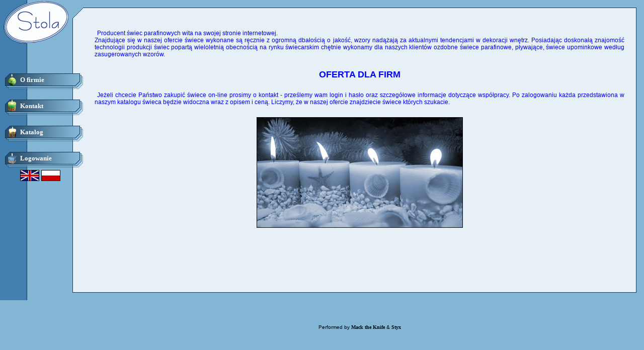

--- FILE ---
content_type: text/html; charset=UTF-8
request_url: http://stola.pl/?PHPSESSID=cdd0i1ok0rf731v2rbap0f5f85&action=10
body_size: 9429
content:
<html>
	<head>
		<TITLE>Świece - Stola - candles, świece ozdobne, dekoracyjne, parafinowe, parafina, producent świec</TITLE>
		<META HTTP-EQUIV="Content-Type" CONTENT="text/html; charset=utf-8" />
		<META NAME="Author" CONTENT="Mack Design 2004">
		<META NAME="Keywords" CONTENT="świece, stola, candles, candle, świece ozdobne, parafina, świece dekoracyjne, parafinowe, producent świec">
		<LINK HREF="style.css" REL="stylesheet" TYPE="text/css">
		<meta http-equiv="page-topic" content="świece, stola, candles, candle, świece ozdobne, parafina, świece dekoracyjne, parafinowe, producent świec">
		<!-- Preload Script (20040815_02) -->
		<script type="text/javascript">
			<!--
			function ShowColor(co)
			{
					wincolors = window.open('buy.php?PHPSESSID=uip7ng08ekm12cghfkibo847l7&action=90&id='+co, 'popup', 'height=500, width=300, menubar=no, status=no, toolbar=no, resizable=yes, scrollbars=yes');
					wincolors.focus();
			}

			function Buy(arg) 
			{
					winbuy = window.open('buy.php?PHPSESSID=uip7ng08ekm12cghfkibo847l7&action=50&id='+arg, 'popup', 'height=500, width=600, menubar=no, status=no, toolbar=no, resizable=yes, scrollbars=yes');
					winbuy.focus();
			}

			function ShowCart() 
			{
					wincart = window.open('buy.php?PHPSESSID=uip7ng08ekm12cghfkibo847l7&action=60', 'popup', 'height=500, width=600, menubar=no, status=no, toolbar=no, resizable=yes, scrollbars=yes');
					wincart.focus();
			}

			function newImage(arg) 
			{
					if (document.images) 
					{
							rslt = new Image();
							rslt.src = arg;
							return rslt;
					}
			}

			function changeImages() 
			{
					if (document.images && (preloadFlag == true)) 
					{
							for (var i=0; i<changeImages.arguments.length; i+=2) 
							{
									document[changeImages.arguments[i]].src = changeImages.arguments[i+1];
							}
					}
			}

			var preloadFlag = false;
			function preloadImages() 
			{
					if (document.images) 
					{
							id20040815_02_12o = newImage("images/20040815_02_12o.gif");
							id20040815_02_14o = newImage("images/20040815_02_14o.gif");
							id20040815_02_16o = newImage("images/20040815_02_16o.gif");
							id20040815_02_18o = newImage("images/20040815_02_18o.gif");
							preloadFlag = true;
					}
			}

			// -->
		</script>
		<!-- End Preload Script -->
	</head>
	<body bgcolor="#83B5D4" leftmargin="0" topmargin="0" marginwidth="0" marginheight="0" onload="preloadImages();">
		
		<table id="glowna" width="100%" height="100%" border="0" bordercolor="black" cellpadding="0" cellspacing="0" align="left" valign="top">
			<tr>
				<td align="left" valign="top" width="165" background="images/20040815_02_07.gif" style="background-repeat: repeat-y;">
					<table id="lewypanel" width="165" border="0" bordercolor="red" cellpadding="0" cellspacing="0">
						<tr>
							<td>
								<img src="images/20040815_02_01.gif" width="165" height="87" alt=""><br><br><br><br>
								<img src="images/20040815_02_13.gif" width="165" height="5" alt=""><br>
								<!-- Menu -->
								<a href="?PHPSESSID=uip7ng08ekm12cghfkibo847l7&amp;action=10"
									onmouseover="changeImages('id20040815_02_14', 'images/20040815_02_14o.gif'); return true;"
									onmouseout="changeImages('id20040815_02_14', 'images/20040815_02_14.gif'); return true;"
									onmousedown="changeImages('id20040815_02_14', 'images/20040815_02_14.gif'); return true;"
									onmouseup="changeImages('id20040815_02_14', 'images/20040815_02_14o.gif'); return true;">
									<img name="id20040815_02_14" src="images/20040815_02_14.gif" width="165" height="31" alt="" border="0">
									<span style="position:relative; left:40px; top:-26px;z-index:2">
										O firmie									</span></a>
								<img src="images/20040815_02_13.gif" width="165" height="5" alt=""><br>

								<a href="?PHPSESSID=uip7ng08ekm12cghfkibo847l7&amp;action=20"
									onmouseover="changeImages('id20040815_02_12', 'images/20040815_02_12o.gif'); return true;"
									onmouseout="changeImages('id20040815_02_12', 'images/20040815_02_12.gif'); return true;"
									onmousedown="changeImages('id20040815_02_12', 'images/20040815_02_12.gif'); return true;"
									onmouseup="changeImages('id20040815_02_12', 'images/20040815_02_12o.gif'); return true;">
									<img name="id20040815_02_12" src="images/20040815_02_12.gif" width="165" height="31" alt="" border="0">
									<span style="position:relative; left:40px; top:-26px;z-index:2">
										Kontakt										</span></a>
								<img src="images/20040815_02_13.gif" width="165" height="5" alt=""><br>

								<a href="?PHPSESSID=uip7ng08ekm12cghfkibo847l7&amp;action=30"
									onmouseover="changeImages('id20040815_02_16', 'images/20040815_02_16o.gif'); return true;"
									onmouseout="changeImages('id20040815_02_16', 'images/20040815_02_16.gif'); return true;"
									onmousedown="changeImages('id20040815_02_16', 'images/20040815_02_16.gif'); return true;"
									onmouseup="changeImages('id20040815_02_16', 'images/20040815_02_16o.gif'); return true;">
									<img name="id20040815_02_16" src="images/20040815_02_16.gif" width="165" height="31" alt="" border="0">
									<span style="position:relative; left:40px; top:-26px;z-index:2">
										Katalog										</span></a>
								<img src="images/20040815_02_13.gif" width="165" height="5" alt=""><br>

								<a href="?PHPSESSID=uip7ng08ekm12cghfkibo847l7&amp;action=40"
									onmouseover="changeImages('id20040815_02_18', 'images/20040815_02_18o.gif'); return true;"
									onmouseout="changeImages('id20040815_02_18', 'images/20040815_02_18.gif'); return true;"
									onmousedown="changeImages('id20040815_02_18', 'images/20040815_02_18.gif'); return true;"
									onmouseup="changeImages('id20040815_02_18', 'images/20040815_02_18o.gif'); return true;">
									<img name="id20040815_02_18" src="images/20040815_02_18.gif" width="165" height="31" alt="" border="0">
									<span style="position:relative; left:40px; top:-26px;z-index:2">
										Logowanie								</span></a>
								<img src="images/20040815_02_13.gif" width="165" height="5" alt=""><br>
								
								<div style="position:relative; left:40px; bottom: 1em;">
									<a href="?PHPSESSID=uip7ng08ekm12cghfkibo847l7&amp;action=60&amp;oldaction=10&amp;lang=en"><img src="images/flaga_d_ang.gif" alt="English"><a>
									<a href="?PHPSESSID=uip7ng08ekm12cghfkibo847l7&amp;action=60&amp;oldaction=10&amp;lang=pl"><img src="images/flaga_d_pol.gif" alt="Polski"><a>
								</div>


															</td>
						</tr>
					</table>
				</td>
				<td align="left" valign="top"  bgcolor="#E6F0F6">
					<table id="srodek" width="100%" border="0" bordercolor="green" cellpadding="0" cellspacing="0">
						<tr>
							<td background="images/20040815_02_02.gif" style="background-repeat: repeat-x;">
								&nbsp;
							</td>
						</tr>
						<tr>
							<td>
								<br>
								<div>
								<p id="firma">Producent świec parafinowych wita na swojej stronie internetowej.<br />
Znajdujące się w naszej ofercie świece wykonane są ręcznie z ogromną dbałością o jakość,
wzory nadążają za aktualnymi tendencjami w dekoracji wnętrz.
Posiadając doskonałą znajomość technologii produkcji świec popartą wieloletnią obecnością na rynku świecarskim
chętnie wykonamy dla naszych klientów ozdobne świece parafinowe, pływające, świece upominkowe według zasugerowanych wzorów.
</p>
                                                                 
<h2 id="firma">OFERTA DLA FIRM</h2>
                                                                 
<p id="firma">Jeżeli chcecie Państwo zakupić świece on-line prosimy o kontakt - prześlemy wam login i hasło oraz szczegółowe informacje dotyczące współpracy.
 Po zalogowaniu każda przedstawiona w naszym katalogu świeca będzie widoczna wraz z opisem i ceną. Liczymy, że w naszej ofercie znajdziecie świece których szukacie.</p>
<p id="firmacenter"><img src="images/muszelki02.jpg" /></p>								<div>
							</td>
						</tr>
					</table>
				</td>
				<td align="left" valign="top" width="16" bgcolor="#E6F0F6"  background="images/20040815_02_09.gif" style="background-repeat: repeat-y;">
					<table id="lewypanel" width="16" border="0" bordercolor="green" cellpadding="0" cellspacing="0">
						<tr>
							<td background="images/20040815_02_04.gif" style="background-repeat: no-repeat;">
								&nbsp;
							</td>
						</tr>
						<tr>
							<td>
								&nbsp;
							</td>
						</tr>
					</table>
				</td>
			</tr>
			<tr>
				<td align="left" valign="top" width="165" background="images/20040815_02_20.gif" style="background-repeat: no-repeat;">
				</td>
				<td background="images/20040815_02_21.gif" style="background-repeat: repeat-x;">
					<div style="position: relative" class="stopka"><p class="stopka">Performed by <a href="mailto:sitis@tlen.pl" style="font-size: 10px; color: #000000; FONT-FAMILY: Tahoma; font-size: 10px; text-indent: 0px; text-align: center; FONT-STYLE: normal; TEXT-DECORATION: none;">Mack the Knife</a> & <a href="mailto:styx@irc.pl" style="font-size: 10px; color: #000000; FONT-FAMILY: Tahoma; font-size: 10px; text-indent: 0px; text-align: center; FONT-STYLE: normal; TEXT-DECORATION: none;">Styx</a></p></div>
				</td>
				<td background="images/20040815_02_23.gif" style="background-repeat: no-repeat;">
				</td>
			</tr>
		</table>
	</body>
</html>



--- FILE ---
content_type: text/css
request_url: http://stola.pl/style.css
body_size: 2793
content:
H1 {
FONT-FAMILY: Arial;
FONT-SIZE: 16px;
font-style: bold;
margin-left: 15px;
margin-right: 15px;
margin-top: 10px;
margin-bottom: 10px;
text-align: center
}

H2 {
FONT-FAMILY: Arial;
FONT-SIZE: 14px;
font-style: bold;
margin-left: 15px;
margin-right: 15px;
margin-top: 10px;
margin-bottom: 10px;
text-align: center
}

P {
FONT-FAMILY: Arial;
FONT-SIZE: 12px;
font-style: normal;
text-align: justify;
}

A:link {
text-indent: 0px;
BACKGROUND: none;
COLOR: #ffffff;
FONT-SIZE: 13px;
FONT-FAMILY: Tahoma;
FONT-WEIGHT: bold;
TEXT-DECORATION: none
}

A:active {
BACKGROUND: none;
COLOR: #ffff00;
FONT-SIZE: 13px;
FONT-FAMILY: Tahoma;
FONT-WEIGHT: bold;
TEXT-DECORATION: none
}

A:visited {
BACKGROUND: none; 
COLOR: #ffffff;
FONT-SIZE: 13px;
FONT-FAMILY: Tahoma;
FONT-WEIGHT: bold;
TEXT-DECORATION: none
}

A:hover {
BACKGROUND: none;
COLOR: #003344;
FONT-SIZE: 13px;
FONT-FAMILY: Tahoma;
FONT-STYLE: italic;
FONT-WEIGHT: bold;
TEXT-DECORATION: none
}

.stopka {
margin: 0; 
color: #000000;
font-size: 10px; 
text-indent: 0px; 
text-align: center;
}

BODY		{
font-family: verdana;
color: white;
font-size: 13px;
scrollbar-face-color: #83B5D4;
scrollbar-highlight-color: #83B5D4;
scrollbar-3dlight-color: #103956;
scrollbar-arrow-color:  #103956; 
scrollbar-track-color: #83B5D4;
scrollbar-shadow-color: #103956;
scrollbar-darkshadow-color: #103956;

}
table.DataTable {
	font-size: 13px;
	text-align: center;
	margin: 10px;
	color: white;
}
caption.DataTable	{
	background-color: #003344;
	font-weight: bold;
	padding: 2px;
}
th.DataTable	{
	background-color: #4380b0;
	padding: 2px;
}
td.DataTable	{
	background-color: #83B5D4;
	padding: 2px;
}
table.Formularz{
	font-size:14px;
	text-align: center;
	margin: 10px;
	color: white;
}
caption.Formularz	{
	background-color: #003344;
	font-weight: bold;
	padding: 2px;
}

th.Formularz	{
	background-color: #4380b0;
	padding: 2px;
}
td.Formularz	{
	background-color: #83B5D4;
	padding: 2px;
}
table.CatTable {
	font-size: 13px;
	text-align: center;
	margin: 20px;
	color: white;
}

caption.CatTable	{
	background-color: #003344;
	font-weight: bold;
	padding: 2px;
}

table.CatElemTable{
	font-size: 13px;
	text-align: center;
	color: white;
}

th.CatElemTable	{
	background-color: #4380b0;
	padding: 2px;
	height: 70px;
}
td.CatElemTable	{
	background-color: #83B5D4;
	padding: 2px;
	height: 160px;
}
table.element{
	font-size: 13px;
	font-weight: bold;
	text-align: center;
	color: white;
}
th.element	{
	background-color: #4380b0;
	padding: 2px;
}
td.element	{
	background-color: #83B5D4;
	padding: 2px;
}
img {
	border: 0;
}

p.blue {
	color: blue;
	}
	
h2#firma {
	color: blue;
	font-size: 18px;
	}
	
p#firma {
	text-indent: 5;
	margin: 23 23 23 23;
	color: blue;
	}
	
p#firmacenter
{
text-align: center;
margin-left: auto;
margin-right: auto;
}
